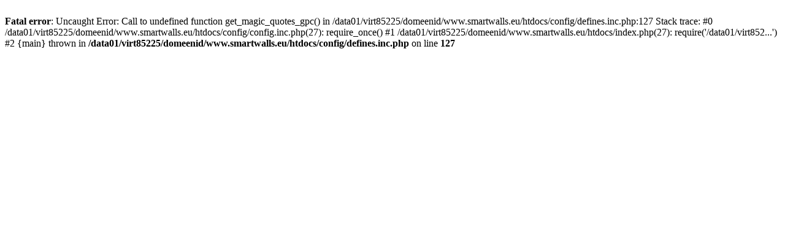

--- FILE ---
content_type: text/html; charset=UTF-8
request_url: https://smartwalls.eu/ru/contact-us
body_size: 163
content:
<br />
<b>Fatal error</b>:  Uncaught Error: Call to undefined function get_magic_quotes_gpc() in /data01/virt85225/domeenid/www.smartwalls.eu/htdocs/config/defines.inc.php:127
Stack trace:
#0 /data01/virt85225/domeenid/www.smartwalls.eu/htdocs/config/config.inc.php(27): require_once()
#1 /data01/virt85225/domeenid/www.smartwalls.eu/htdocs/index.php(27): require('/data01/virt852...')
#2 {main}
  thrown in <b>/data01/virt85225/domeenid/www.smartwalls.eu/htdocs/config/defines.inc.php</b> on line <b>127</b><br />
